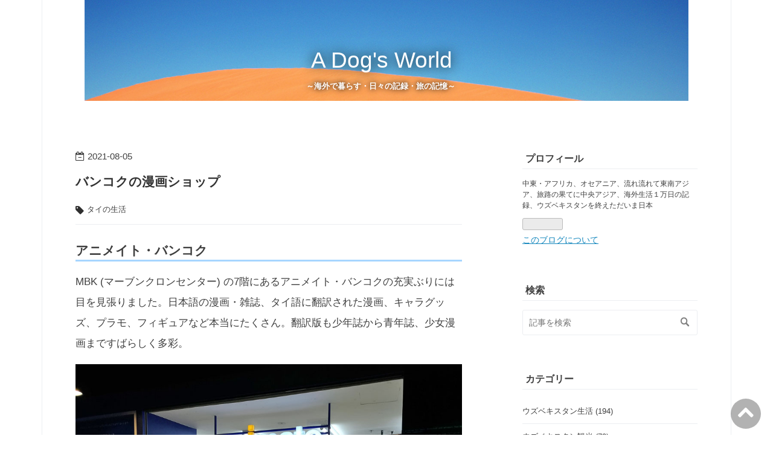

--- FILE ---
content_type: text/html; charset=utf-8
request_url: https://www.ishigaki10.world/entry/2021/08/05/180000
body_size: 10798
content:
<!DOCTYPE html>
<html
  lang="ja"

data-admin-domain="//blog.hatena.ne.jp"
data-admin-origin="https://blog.hatena.ne.jp"
data-author="ishigaki10"
data-avail-langs="ja en"
data-blog="ishigaki10.hatenablog.com"
data-blog-host="ishigaki10.hatenablog.com"
data-blog-is-public="1"
data-blog-name="A Dog's World　"
data-blog-owner="ishigaki10"
data-blog-show-ads=""
data-blog-show-sleeping-ads=""
data-blog-uri="https://www.ishigaki10.world/"
data-blog-uuid="26006613718204147"
data-blogs-uri-base="https://www.ishigaki10.world"
data-brand="pro"
data-data-layer="{&quot;hatenablog&quot;:{&quot;admin&quot;:{},&quot;analytics&quot;:{&quot;brand_property_id&quot;:&quot;&quot;,&quot;measurement_id&quot;:&quot;G-C59FHZHQ87&quot;,&quot;non_sampling_property_id&quot;:&quot;&quot;,&quot;property_id&quot;:&quot;UA-197614191-1&quot;,&quot;separated_property_id&quot;:&quot;UA-29716941-21&quot;},&quot;blog&quot;:{&quot;blog_id&quot;:&quot;26006613718204147&quot;,&quot;content_seems_japanese&quot;:&quot;true&quot;,&quot;disable_ads&quot;:&quot;custom_domain&quot;,&quot;enable_ads&quot;:&quot;false&quot;,&quot;enable_keyword_link&quot;:&quot;false&quot;,&quot;entry_show_footer_related_entries&quot;:&quot;true&quot;,&quot;force_pc_view&quot;:&quot;true&quot;,&quot;is_public&quot;:&quot;true&quot;,&quot;is_responsive_view&quot;:&quot;true&quot;,&quot;is_sleeping&quot;:&quot;false&quot;,&quot;lang&quot;:&quot;ja&quot;,&quot;name&quot;:&quot;A Dog's World\u3000&quot;,&quot;owner_name&quot;:&quot;ishigaki10&quot;,&quot;uri&quot;:&quot;https://www.ishigaki10.world/&quot;},&quot;brand&quot;:&quot;pro&quot;,&quot;page_id&quot;:&quot;entry&quot;,&quot;permalink_entry&quot;:{&quot;author_name&quot;:&quot;ishigaki10&quot;,&quot;categories&quot;:&quot;\u30bf\u30a4\u306e\u751f\u6d3b&quot;,&quot;character_count&quot;:1368,&quot;date&quot;:&quot;2021-08-05&quot;,&quot;entry_id&quot;:&quot;26006613793126532&quot;,&quot;first_category&quot;:&quot;\u30bf\u30a4\u306e\u751f\u6d3b&quot;,&quot;hour&quot;:&quot;18&quot;,&quot;title&quot;:&quot;\u30d0\u30f3\u30b3\u30af\u306e\u6f2b\u753b\u30b7\u30e7\u30c3\u30d7&quot;,&quot;uri&quot;:&quot;https://www.ishigaki10.world/entry/2021/08/05/180000&quot;},&quot;pro&quot;:&quot;pro&quot;,&quot;router_type&quot;:&quot;blogs&quot;}}"
data-device="pc"
data-dont-recommend-pro="false"
data-global-domain="https://hatena.blog"
data-globalheader-color="b"
data-globalheader-type="pc"
data-has-touch-view="1"
data-help-url="https://help.hatenablog.com"
data-hide-header="1"
data-no-suggest-touch-view="1"
data-page="entry"
data-parts-domain="https://hatenablog-parts.com"
data-plus-available="1"
data-pro="true"
data-router-type="blogs"
data-sentry-dsn="https://03a33e4781a24cf2885099fed222b56d@sentry.io/1195218"
data-sentry-environment="production"
data-sentry-sample-rate="0.1"
data-static-domain="https://cdn.blog.st-hatena.com"
data-version="eb858d677b6f9ea2eeb6a32d6d15a3"




  data-initial-state="{}"

  >
  <head prefix="og: http://ogp.me/ns# fb: http://ogp.me/ns/fb# article: http://ogp.me/ns/article#">

  

  
  <meta name="viewport" content="width=device-width, initial-scale=1.0" />


  


  
  <meta name="Hatena::Bookmark" content="nocomment"/>


  <meta name="robots" content="max-image-preview:large" />


  <meta charset="utf-8"/>
  <meta http-equiv="X-UA-Compatible" content="IE=7; IE=9; IE=10; IE=11" />
  <title>バンコクの漫画ショップ - A Dog&#39;s World　</title>

  
  <link rel="canonical" href="https://www.ishigaki10.world/entry/2021/08/05/180000"/>



  

<meta itemprop="name" content="バンコクの漫画ショップ - A Dog&#39;s World　"/>

  <meta itemprop="image" content="https://cdn.image.st-hatena.com/image/scale/92d83680669daca56dab395e115354ca8b10e529/backend=imagemagick;version=1;width=1300/https%3A%2F%2Fcdn-ak.f.st-hatena.com%2Fimages%2Ffotolife%2Fi%2Fishigaki10%2F20210802%2F20210802193806.jpg"/>


  <meta property="og:title" content="バンコクの漫画ショップ - A Dog&#39;s World　"/>
<meta property="og:type" content="article"/>
  <meta property="og:url" content="https://www.ishigaki10.world/entry/2021/08/05/180000"/>

  <meta property="og:image" content="https://cdn.image.st-hatena.com/image/scale/92d83680669daca56dab395e115354ca8b10e529/backend=imagemagick;version=1;width=1300/https%3A%2F%2Fcdn-ak.f.st-hatena.com%2Fimages%2Ffotolife%2Fi%2Fishigaki10%2F20210802%2F20210802193806.jpg"/>

<meta property="og:image:alt" content="バンコクの漫画ショップ - A Dog&#39;s World　"/>
    <meta property="og:description" content="アニメイト・バンコク MBK (マーブンクロンセンター) の7階にあるアニメイト・バンコクの充実ぶりには目を見張りました。日本語の漫画・雑誌、タイ語に翻訳された漫画、キャラグッズ、プラモ、フィギュアなど本当にたくさん。翻訳版も少年誌から青年誌、少女漫画まですばらしく多彩。 読んだことのある漫画のタイ語版を買ったらタイ語の勉強になるかなと思いお店を訪れましたが、あまりにもたくさん漫画があるので逆に何を買うか迷ってしまい、この日は何も買えずに退散しました。タイ人でにぎわうアニメイトの繁盛ぶりに、あらためて日本が世界に誇れるコンテンツは漫画・アニメだなと、感慨もひとしおでした。 バカトゥーン バンコ…" />
<meta property="og:site_name" content="A Dog&#39;s World　"/>

  <meta property="article:published_time" content="2021-08-05T09:00:00Z" />

    <meta property="article:tag" content="タイの生活" />
      <meta name="twitter:card"  content="summary_large_image" />
    <meta name="twitter:image" content="https://cdn.image.st-hatena.com/image/scale/92d83680669daca56dab395e115354ca8b10e529/backend=imagemagick;version=1;width=1300/https%3A%2F%2Fcdn-ak.f.st-hatena.com%2Fimages%2Ffotolife%2Fi%2Fishigaki10%2F20210802%2F20210802193806.jpg" />  <meta name="twitter:title" content="バンコクの漫画ショップ - A Dog&#39;s World　" />    <meta name="twitter:description" content="アニメイト・バンコク MBK (マーブンクロンセンター) の7階にあるアニメイト・バンコクの充実ぶりには目を見張りました。日本語の漫画・雑誌、タイ語に翻訳された漫画、キャラグッズ、プラモ、フィギュアなど本当にたくさん。翻訳版も少年誌から青年誌、少女漫画まですばらしく多彩。 読んだことのある漫画のタイ語版を買ったらタイ語…" />  <meta name="twitter:app:name:iphone" content="はてなブログアプリ" />
  <meta name="twitter:app:id:iphone" content="583299321" />
  <meta name="twitter:app:url:iphone" content="hatenablog:///open?uri=https%3A%2F%2Fwww.ishigaki10.world%2Fentry%2F2021%2F08%2F05%2F180000" />
  
    <meta name="description" content="アニメイト・バンコク MBK (マーブンクロンセンター) の7階にあるアニメイト・バンコクの充実ぶりには目を見張りました。日本語の漫画・雑誌、タイ語に翻訳された漫画、キャラグッズ、プラモ、フィギュアなど本当にたくさん。翻訳版も少年誌から青年誌、少女漫画まですばらしく多彩。 読んだことのある漫画のタイ語版を買ったらタイ語の勉強になるかなと思いお店を訪れましたが、あまりにもたくさん漫画があるので逆に何を買うか迷ってしまい、この日は何も買えずに退散しました。タイ人でにぎわうアニメイトの繁盛ぶりに、あらためて日本が世界に誇れるコンテンツは漫画・アニメだなと、感慨もひとしおでした。 バカトゥーン バンコ…" />
    <meta name="google-site-verification" content="rH6uZMpCt3qxOUsl5Y65kqk0TReFK34GAUSiu6LOwQ8" />
    <meta name="keywords" content="バンコク,グルメ,トンガ,ウズベキスタン,海外生活" />


  
<script
  id="embed-gtm-data-layer-loader"
  data-data-layer-page-specific="{&quot;hatenablog&quot;:{&quot;blogs_permalink&quot;:{&quot;is_author_pro&quot;:&quot;true&quot;,&quot;is_blog_sleeping&quot;:&quot;false&quot;,&quot;entry_afc_issued&quot;:&quot;false&quot;,&quot;has_related_entries_with_elasticsearch&quot;:&quot;true&quot;,&quot;blog_afc_issued&quot;:&quot;false&quot;}}}"
>
(function() {
  function loadDataLayer(elem, attrName) {
    if (!elem) { return {}; }
    var json = elem.getAttribute(attrName);
    if (!json) { return {}; }
    return JSON.parse(json);
  }

  var globalVariables = loadDataLayer(
    document.documentElement,
    'data-data-layer'
  );
  var pageSpecificVariables = loadDataLayer(
    document.getElementById('embed-gtm-data-layer-loader'),
    'data-data-layer-page-specific'
  );

  var variables = [globalVariables, pageSpecificVariables];

  if (!window.dataLayer) {
    window.dataLayer = [];
  }

  for (var i = 0; i < variables.length; i++) {
    window.dataLayer.push(variables[i]);
  }
})();
</script>

<!-- Google Tag Manager -->
<script>(function(w,d,s,l,i){w[l]=w[l]||[];w[l].push({'gtm.start':
new Date().getTime(),event:'gtm.js'});var f=d.getElementsByTagName(s)[0],
j=d.createElement(s),dl=l!='dataLayer'?'&l='+l:'';j.async=true;j.src=
'https://www.googletagmanager.com/gtm.js?id='+i+dl;f.parentNode.insertBefore(j,f);
})(window,document,'script','dataLayer','GTM-P4CXTW');</script>
<!-- End Google Tag Manager -->











  <link rel="shortcut icon" href="https://www.ishigaki10.world/icon/favicon">
<link rel="apple-touch-icon" href="https://www.ishigaki10.world/icon/touch">
<link rel="icon" sizes="192x192" href="https://www.ishigaki10.world/icon/link">

  

<link rel="alternate" type="application/atom+xml" title="Atom" href="https://www.ishigaki10.world/feed"/>
<link rel="alternate" type="application/rss+xml" title="RSS2.0" href="https://www.ishigaki10.world/rss"/>

  <link rel="alternate" type="application/json+oembed" href="https://hatena.blog/oembed?url=https%3A%2F%2Fwww.ishigaki10.world%2Fentry%2F2021%2F08%2F05%2F180000&amp;format=json" title="oEmbed Profile of バンコクの漫画ショップ"/>
<link rel="alternate" type="text/xml+oembed" href="https://hatena.blog/oembed?url=https%3A%2F%2Fwww.ishigaki10.world%2Fentry%2F2021%2F08%2F05%2F180000&amp;format=xml" title="oEmbed Profile of バンコクの漫画ショップ"/>
  
  <link rel="author" href="http://www.hatena.ne.jp/ishigaki10/">

  

  
      <link rel="preload" href="https://cdn-ak.f.st-hatena.com/images/fotolife/i/ishigaki10/20210422/20210422145710.jpg" as="image"/>
      <link rel="preload" href="https://cdn-ak.f.st-hatena.com/images/fotolife/i/ishigaki10/20210802/20210802193806.jpg" as="image"/>


  
    
<link rel="stylesheet" type="text/css" href="https://cdn.blog.st-hatena.com/css/blog.css?version=eb858d677b6f9ea2eeb6a32d6d15a3"/>

    
  <link rel="stylesheet" type="text/css" href="https://usercss.blog.st-hatena.com/blog_style/26006613718204147/e99e4eaf519f94e474fa88120f7aa6f0bc9936ca"/>
  
  

  

  
<script> </script>

  
<style>
  div#google_afc_user,
  div.google-afc-user-container,
  div.google_afc_image,
  div.google_afc_blocklink {
      display: block !important;
  }
</style>


  

  
    <script type="application/ld+json">{"@context":"http://schema.org","@type":"Article","dateModified":"2021-08-05T18:00:04+09:00","datePublished":"2021-08-05T18:00:00+09:00","description":"アニメイト・バンコク MBK (マーブンクロンセンター) の7階にあるアニメイト・バンコクの充実ぶりには目を見張りました。日本語の漫画・雑誌、タイ語に翻訳された漫画、キャラグッズ、プラモ、フィギュアなど本当にたくさん。翻訳版も少年誌から青年誌、少女漫画まですばらしく多彩。 読んだことのある漫画のタイ語版を買ったらタイ語の勉強になるかなと思いお店を訪れましたが、あまりにもたくさん漫画があるので逆に何を買うか迷ってしまい、この日は何も買えずに退散しました。タイ人でにぎわうアニメイトの繁盛ぶりに、あらためて日本が世界に誇れるコンテンツは漫画・アニメだなと、感慨もひとしおでした。 バカトゥーン バンコ…","headline":"バンコクの漫画ショップ","image":["https://cdn-ak.f.st-hatena.com/images/fotolife/i/ishigaki10/20210802/20210802193806.jpg"],"mainEntityOfPage":{"@id":"https://www.ishigaki10.world/entry/2021/08/05/180000","@type":"WebPage"}}</script>

  

  <base target=”_blank”>

<script async src="https://pagead2.googlesyndication.com/pagead/js/adsbygoogle.js?client=ca-pub-3185143898249679"
     crossorigin="anonymous"></script>

<meta name="google-adsense-account" content="ca-pub-3185143898249679">

  

</head>

  <body class="page-entry header-image-enable enable-bottom-editarea category-タイの生活 globalheader-off globalheader-ng-enabled">
    

<div id="globalheader-container"
  data-brand="hatenablog"
  style="display: none"
  >
  <iframe id="globalheader" height="37" frameborder="0" allowTransparency="true"></iframe>
</div>


  
  
  

  <div id="container">
    <div id="container-inner">
      <header id="blog-title" data-brand="hatenablog">
  <div id="blog-title-inner" style="background-image: url('https://cdn-ak.f.st-hatena.com/images/fotolife/i/ishigaki10/20210422/20210422145710.jpg'); background-position: center 0px;">
    <div id="blog-title-content">
      <h1 id="title"><a href="https://www.ishigaki10.world/">A Dog&#39;s World　</a></h1>
      
        <h2 id="blog-description">～海外で暮らす・日々の記録・旅の記憶～　　　</h2>
      
    </div>
  </div>
</header>

      

      
      




<div id="content" class="hfeed"
  
  >
  <div id="content-inner">
    <div id="wrapper">
      <div id="main">
        <div id="main-inner">
          

          



          
  
  <!-- google_ad_section_start -->
  <!-- rakuten_ad_target_begin -->
  
  
  

  

  
    
      
        <article class="entry hentry test-hentry js-entry-article date-first autopagerize_page_element chars-1600 words-100 mode-html entry-odd" id="entry-26006613793126532" data-keyword-campaign="" data-uuid="26006613793126532" data-publication-type="entry">
  <div class="entry-inner">
    <header class="entry-header">
  
    <div class="date entry-date first">
    <a href="https://www.ishigaki10.world/archive/2021/08/05" rel="nofollow">
      <time datetime="2021-08-05T09:00:00Z" title="2021-08-05T09:00:00Z">
        <span class="date-year">2021</span><span class="hyphen">-</span><span class="date-month">08</span><span class="hyphen">-</span><span class="date-day">05</span>
      </time>
    </a>
      </div>
  <h1 class="entry-title">
  <a href="https://www.ishigaki10.world/entry/2021/08/05/180000" class="entry-title-link bookmark">バンコクの漫画ショップ</a>
</h1>

  
  

  <div class="entry-categories categories">
    
    <a href="https://www.ishigaki10.world/archive/category/%E3%82%BF%E3%82%A4%E3%81%AE%E7%94%9F%E6%B4%BB" class="entry-category-link category-タイの生活">タイの生活</a>
    
  </div>


  

  

</header>

    


    <div class="entry-content hatenablog-entry">
  
    <h3>アニメイト・バンコク</h3>
<p>MBK (マーブンクロンセンター) の7階にあるアニメイト・バンコクの充実ぶりには目を見張りました。日本語の漫画・雑誌、タイ語に翻訳された漫画、キャラグッズ、プラモ、フィギュアなど本当にたくさん。翻訳版も少年誌から青年誌、少女漫画まですばらしく多彩。</p>
<p><img src="https://cdn-ak.f.st-hatena.com/images/fotolife/i/ishigaki10/20210802/20210802193806.jpg" alt="f:id:ishigaki10:20210802193806j:plain" width="900" height="675" loading="lazy" title="" class="hatena-fotolife" itemprop="image" /></p>
<p>読んだことのある漫画のタイ語版を買ったらタイ語の勉強になるかなと思いお店を訪れましたが、あまりにもたくさん漫画があるので逆に何を買うか迷ってしまい、この日は何も買えずに退散しました。タイ人でにぎわうアニメイトの繁盛ぶりに、あらためて日本が世界に誇れるコンテンツは漫画・アニメだなと、感慨もひとしおでした。</p>
<p><img src="https://cdn-ak.f.st-hatena.com/images/fotolife/i/ishigaki10/20210802/20210802193839.jpg" alt="f:id:ishigaki10:20210802193839j:plain" width="675" height="900" loading="lazy" title="" class="hatena-fotolife" itemprop="image" /></p>
<p><img src="https://cdn-ak.f.st-hatena.com/images/fotolife/i/ishigaki10/20210802/20210802193856.jpg" alt="f:id:ishigaki10:20210802193856j:plain" width="900" height="675" loading="lazy" title="" class="hatena-fotolife" itemprop="image" /></p>
<p><img src="https://cdn-ak.f.st-hatena.com/images/fotolife/i/ishigaki10/20210802/20210802193927.jpg" alt="f:id:ishigaki10:20210802193927j:plain" width="900" height="675" loading="lazy" title="" class="hatena-fotolife" itemprop="image" /></p>
<p><img src="https://cdn-ak.f.st-hatena.com/images/fotolife/i/ishigaki10/20210802/20210802193942.jpg" alt="f:id:ishigaki10:20210802193942j:plain" width="900" height="675" loading="lazy" title="" class="hatena-fotolife" itemprop="image" /></p>
<h3>バカトゥーン</h3>
<p>バンコクにはアニメイトもあるし、タイ語に翻訳された日本の漫画を目にする機会も多いのですが、この日行ってみた漫画ショップ "<strong>バカトゥーン (BA KA TOON)</strong>" で荒川弘先生の名作漫画 "<strong>銀の匙</strong>" を見つけたときは、思わず目が釘付けになりました。</p>
<p><img src="https://cdn-ak.f.st-hatena.com/images/fotolife/i/ishigaki10/20210802/20210802194703.jpg" alt="f:id:ishigaki10:20210802194703j:plain" width="900" height="675" loading="lazy" title="" class="hatena-fotolife" itemprop="image" /></p>
<p>分かる人はすぐに分かると思いますが、タイ語の題名が日本語の漢字タイトルの雰囲気 (形状) によく似ています。このデザイン、大成功ですよね。本当に感心しました。デザイナーさん、すごいなあ。1冊60バーツ/200円。</p>
<p><img src="https://cdn-ak.f.st-hatena.com/images/fotolife/i/ishigaki10/20210802/20210802194729.jpg" alt="f:id:ishigaki10:20210802194729j:plain" width="900" height="675" loading="lazy" title="" class="hatena-fotolife" itemprop="image" /></p>
<p>ちなみにこのお店のラインナップ、少年漫画など有名どころ半分、萌え系漫画半分といったところでした。最寄りMRTラプラオ駅。</p>
<p><img src="https://cdn-ak.f.st-hatena.com/images/fotolife/i/ishigaki10/20210802/20210802194750.jpg" alt="f:id:ishigaki10:20210802194750j:plain" width="900" height="675" loading="lazy" title="" class="hatena-fotolife" itemprop="image" /></p>
<h3>パカトゥーン</h3>
<p>バカトゥーンに続いて "<strong>パカトゥーン (PA CARTOON)</strong>" をご紹介。バじゃなくてパです。BNK48劇場がある The Mall Bangkapi にあります。</p>
<p><img src="https://cdn-ak.f.st-hatena.com/images/fotolife/i/ishigaki10/20210802/20210802194835.jpg" alt="f:id:ishigaki10:20210802194835j:plain" width="900" height="675" loading="lazy" title="" class="hatena-fotolife" itemprop="image" /></p>
<p>このお店、タイ語版の日本の漫画が床から天井までびっしりあります。最新の人気作のラインナップはアニメイト・バンコクにはかないませんが、ちょっと古めの定番少年漫画はアニメイトより充実しているような気がしました。</p>
<p><img src="https://cdn-ak.f.st-hatena.com/images/fotolife/i/ishigaki10/20210802/20210802194913.jpg" alt="f:id:ishigaki10:20210802194913j:plain" width="675" height="900" loading="lazy" title="" class="hatena-fotolife" itemprop="image" /></p>
<p>メジャーどころの少年漫画はそれなりにあるのに対し、少女漫画はかなり残念な品揃え。ざっと見た感じ、定番の名作も今どきの人気作もぜんぜんありませんでした。逆に、BL漫画が充実しているのはタイならではかも。</p>
<p><img src="https://cdn-ak.f.st-hatena.com/images/fotolife/i/ishigaki10/20210802/20210802194932.jpg" alt="f:id:ishigaki10:20210802194932j:plain" width="675" height="900" loading="lazy" title="" class="hatena-fotolife" itemprop="image" /></p>
<p>棚の上の方はぜんぜん見られなかったので、次はもっと時間に余裕を持って行って、じっくり探してみようと考えています。たぶん言えば脚立を出してくれると思うので。(タイトルがタイ語なので背表紙だけ見ても何かわからない)</p>
<p><img src="https://cdn-ak.f.st-hatena.com/images/fotolife/i/ishigaki10/20210802/20210802194852.jpg" alt="f:id:ishigaki10:20210802194852j:plain" width="900" height="675" loading="lazy" title="" class="hatena-fotolife" itemprop="image" /></p>
<p><strong>The Mall Bangkapi</strong>：センセープ運河ボートで行くのがもっとも簡単</p>
<p><img src="https://cdn-ak.f.st-hatena.com/images/fotolife/i/ishigaki10/20210802/20210802195348.jpg" alt="f:id:ishigaki10:20210802195348j:plain" width="900" height="675" loading="lazy" title="" class="hatena-fotolife" itemprop="image" /></p>
<p><strong>BNK48劇場</strong>@The Mall Bangkapi</p>
<p><img src="https://cdn-ak.f.st-hatena.com/images/fotolife/i/ishigaki10/20210802/20210802195407.jpg" alt="f:id:ishigaki10:20210802195407j:plain" width="900" height="675" loading="lazy" title="" class="hatena-fotolife" itemprop="image" /></p>
<h3>紀伊國屋書店</h3>
<p>日本の漫画や小説・雑誌に限らず、本を買うならまず行くべきは紀伊國屋書店です。タイ語の教本、写真集、鬼滅の刃などあれこれ買いました。海外にいるとは思えない充実ぶりは、さすがバンコク。自分は近所なのでエムクオーティエのお店によく行きますが、セントラルワールドの方がラインナップは豊富だと思います。なぜかタロットカードがめちゃめちゃ充実しています。</p>
<h3>おまけ：メイドさんが通る</h3>
<p>MBKのアニメイトがあるフロアまでエスカレーターを上っていったら目の前にココイチがあったので立ち止まって写真を撮っていたところメイドさんが目の前を踊りながら通り過ぎていきました。白昼夢なのかと。</p>
<p><img src="https://cdn-ak.f.st-hatena.com/images/fotolife/i/ishigaki10/20210802/20210802200148.jpg" alt="f:id:ishigaki10:20210802200148j:plain" width="533" height="1200" loading="lazy" title="" class="hatena-fotolife" itemprop="image" /></p>
<p>※2018～2020年の記事を編集再録。</p>
    
    




    

  
</div>

    
  <footer class="entry-footer">
    
    <div class="entry-tags-wrapper">
  <div class="entry-tags">  </div>
</div>

    <p class="entry-footer-section track-inview-by-gtm" data-gtm-track-json="{&quot;area&quot;: &quot;finish_reading&quot;}">
  <span class="author vcard"><span class="fn" data-load-nickname="1" data-user-name="ishigaki10" >ishigaki10</span></span>
  <span class="entry-footer-time"><a href="https://www.ishigaki10.world/entry/2021/08/05/180000"><time data-relative datetime="2021-08-05T09:00:00Z" title="2021-08-05T09:00:00Z" class="updated">2021-08-05 18:00</time></a></span>
  
  
  
</p>

    

    
<div class="social-buttons">
  
  
  
  
  
  
  
  
  
</div>

    

    <div class="customized-footer">
      

        

          <div class="entry-footer-modules" id="entry-footer-secondary-modules">      
<div class="hatena-module hatena-module-related-entries" >
      
  <!-- Hatena-Epic-has-related-entries-with-elasticsearch:true -->
  <div class="hatena-module-title">
    関連記事
  </div>
  <div class="hatena-module-body">
    <ul class="related-entries hatena-urllist urllist-with-thumbnails">
  
  
    
    <li class="urllist-item related-entries-item">
      <div class="urllist-item-inner related-entries-item-inner">
        
          
                      <a class="urllist-image-link related-entries-image-link" href="https://www.ishigaki10.world/entry/2024/03/25/170000">
  <img alt="鬼滅の刃 in ウズベキスタン" src="https://cdn.image.st-hatena.com/image/square/b4b5e53692516ac358b19ce06d913ca42064e786/backend=imagemagick;height=100;version=1;width=100/https%3A%2F%2Fcdn-ak.f.st-hatena.com%2Fimages%2Ffotolife%2Fi%2Fishigaki10%2F20240324%2F20240324013239.jpg" class="urllist-image related-entries-image" title="鬼滅の刃 in ウズベキスタン" width="100" height="100" loading="lazy">
</a>
            <div class="urllist-date-link related-entries-date-link">
  <a href="https://www.ishigaki10.world/archive/2024/03/25" rel="nofollow">
    <time datetime="2024-03-25T08:00:00Z" title="2024年3月25日">
      2024-03-25
    </time>
  </a>
</div>

          <a href="https://www.ishigaki10.world/entry/2024/03/25/170000" class="urllist-title-link related-entries-title-link  urllist-title related-entries-title">鬼滅の刃 in ウズベキスタン</a>




          
          

                      <div class="urllist-entry-body related-entries-entry-body">『鬼滅の刃』絆の奇跡、そして柱稽古へ、がウズベキスタンでも…</div>
      </div>
    </li>
  
    
    <li class="urllist-item related-entries-item">
      <div class="urllist-item-inner related-entries-item-inner">
        
          
                      <a class="urllist-image-link related-entries-image-link" href="https://www.ishigaki10.world/entry/2023/09/14/180000">
  <img alt="決定！世界一のガパオ炒め" src="https://cdn.image.st-hatena.com/image/square/3b131483f8261ec6084a24b8c256e0e3c84066a4/backend=imagemagick;height=100;version=1;width=100/https%3A%2F%2Fcdn-ak.f.st-hatena.com%2Fimages%2Ffotolife%2Fi%2Fishigaki10%2F20230914%2F20230914164252.jpg" class="urllist-image related-entries-image" title="決定！世界一のガパオ炒め" width="100" height="100" loading="lazy">
</a>
            <div class="urllist-date-link related-entries-date-link">
  <a href="https://www.ishigaki10.world/archive/2023/09/14" rel="nofollow">
    <time datetime="2023-09-14T09:00:00Z" title="2023年9月14日">
      2023-09-14
    </time>
  </a>
</div>

          <a href="https://www.ishigaki10.world/entry/2023/09/14/180000" class="urllist-title-link related-entries-title-link  urllist-title related-entries-title">決定！世界一のガパオ炒め</a>




          
          

                      <div class="urllist-entry-body related-entries-entry-body">今年8月下旬、タイ観光局の主催でバンコクにて「ワールド・ガパ…</div>
      </div>
    </li>
  
    
    <li class="urllist-item related-entries-item">
      <div class="urllist-item-inner related-entries-item-inner">
        
          
                      <a class="urllist-image-link related-entries-image-link" href="https://www.ishigaki10.world/entry/2022/07/18/200000">
  <img alt="ウォーキングバンコク実践編（８）ボーベー市場～ラーチャプラソン交差点" src="https://cdn.image.st-hatena.com/image/square/01452246676a4b1c96a69f5aab9c57df4d5def92/backend=imagemagick;height=100;version=1;width=100/https%3A%2F%2Fcdn-ak.f.st-hatena.com%2Fimages%2Ffotolife%2Fi%2Fishigaki10%2F20220714%2F20220714105714.jpg" class="urllist-image related-entries-image" title="ウォーキングバンコク実践編（８）ボーベー市場～ラーチャプラソン交差点" width="100" height="100" loading="lazy">
</a>
            <div class="urllist-date-link related-entries-date-link">
  <a href="https://www.ishigaki10.world/archive/2022/07/18" rel="nofollow">
    <time datetime="2022-07-18T11:00:00Z" title="2022年7月18日">
      2022-07-18
    </time>
  </a>
</div>

          <a href="https://www.ishigaki10.world/entry/2022/07/18/200000" class="urllist-title-link related-entries-title-link  urllist-title related-entries-title">ウォーキングバンコク実践編（８）ボーベー市場～ラーチャプラソン交差点</a>




          
          

                      <div class="urllist-entry-body related-entries-entry-body">ウォーキングバンコク実践編その８「ボーベー市場～ラーチャプ…</div>
      </div>
    </li>
  
    
    <li class="urllist-item related-entries-item">
      <div class="urllist-item-inner related-entries-item-inner">
        
          
                      <a class="urllist-image-link related-entries-image-link" href="https://www.ishigaki10.world/entry/2022/04/09/210000">
  <img alt="BNK48 12thシングル選抜総選挙（結果）" src="https://cdn.image.st-hatena.com/image/square/4e8b212c9f4b8cf06959049ba176b8c8af05e5ad/backend=imagemagick;height=100;version=1;width=100/https%3A%2F%2Fcdn-ak.f.st-hatena.com%2Fimages%2Ffotolife%2Fi%2Fishigaki10%2F20220409%2F20220409210559.jpg" class="urllist-image related-entries-image" title="BNK48 12thシングル選抜総選挙（結果）" width="100" height="100" loading="lazy">
</a>
            <div class="urllist-date-link related-entries-date-link">
  <a href="https://www.ishigaki10.world/archive/2022/04/09" rel="nofollow">
    <time datetime="2022-04-09T12:00:00Z" title="2022年4月9日">
      2022-04-09
    </time>
  </a>
</div>

          <a href="https://www.ishigaki10.world/entry/2022/04/09/210000" class="urllist-title-link related-entries-title-link  urllist-title related-entries-title">BNK48 12thシングル選抜総選挙（結果）</a>




          
          

                      <div class="urllist-entry-body related-entries-entry-body">今日はBNK48の12枚目シングルの選抜総選挙が行われました。たま…</div>
      </div>
    </li>
  
    
    <li class="urllist-item related-entries-item">
      <div class="urllist-item-inner related-entries-item-inner">
        
          
                      <a class="urllist-image-link related-entries-image-link" href="https://www.ishigaki10.world/entry/2022/03/25/180000">
  <img alt="タイバーン・ザ・シリーズ（タイ映画）" src="https://cdn.image.st-hatena.com/image/square/79f248339450d04a569c14248f2e21acdfeaad28/backend=imagemagick;height=100;version=1;width=100/https%3A%2F%2Fcdn-ak.f.st-hatena.com%2Fimages%2Ffotolife%2Fi%2Fishigaki10%2F20220325%2F20220325145950.jpg" class="urllist-image related-entries-image" title="タイバーン・ザ・シリーズ（タイ映画）" width="100" height="100" loading="lazy">
</a>
            <div class="urllist-date-link related-entries-date-link">
  <a href="https://www.ishigaki10.world/archive/2022/03/25" rel="nofollow">
    <time datetime="2022-03-25T09:00:00Z" title="2022年3月25日">
      2022-03-25
    </time>
  </a>
</div>

          <a href="https://www.ishigaki10.world/entry/2022/03/25/180000" class="urllist-title-link related-entries-title-link  urllist-title related-entries-title">タイバーン・ザ・シリーズ（タイ映画）</a>




          
          

                      <div class="urllist-entry-body related-entries-entry-body">「タイバーン・ザ・シリーズ (ไทบ้าน เดอะซีรีส์)」は2017年か…</div>
      </div>
    </li>
  
</ul>

  </div>
</div>
  </div>
        
  <div class="entry-footer-html"><div class="share_label">＼みんなにシェアする／</div>
<div class="shrbtn">
  <!-- HatenaBookmark -->
  <a href="http://b.hatena.ne.jp/entry/https%3A%2F%2Fwww.ishigaki10.world%2Fentry%2F2021%2F08%2F05%2F180000" class="share_btn">
    <span class="htvcenter" style="line-height: 1.6;">
      <i class="blogicon-bookmark" style="font-size:22px"></i>
    </span>
  </a>
  <!-- facebook -->
  <a href="http://www.facebook.com/sharer.php?u=https%3A%2F%2Fwww.ishigaki10.world%2Fentry%2F2021%2F08%2F05%2F180000" class="share_btn">
    <i class="fa fa-facebook"></i>
  </a>
  <!-- twitter -->
  <a href="http://twitter.com/intent/tweet?text=バンコクの漫画ショップ https%3A%2F%2Fwww.ishigaki10.world%2Fentry%2F2021%2F08%2F05%2F180000" class="share_btn">
    <i class="fa fa-twitter"></i>
  </a>
</div> </div>


      
    </div>
    
  <div class="comment-box js-comment-box">
    
    <ul class="comment js-comment">
      <li class="read-more-comments" style="display: none;"><a>もっと読む</a></li>
    </ul>
    
      <a class="leave-comment-title js-leave-comment-title">コメントを書く</a>
    
  </div>

  </footer>

  </div>
</article>

      
      
    
  

  
  <!-- rakuten_ad_target_end -->
  <!-- google_ad_section_end -->
  
  
  
  <div class="pager pager-permalink permalink">
    
      
      <span class="pager-prev">
        <a href="https://www.ishigaki10.world/entry/2021/08/06/180000" rel="prev">
          <span class="pager-arrow">&laquo; </span>
          極私的バンコク外食事情
        </a>
      </span>
    
    
      
      <span class="pager-next">
        <a href="https://www.ishigaki10.world/entry/2021/08/04/180000" rel="next">
          タイの運転免許証
          <span class="pager-arrow"> &raquo;</span>
        </a>
      </span>
    
  </div>


  



        </div>
      </div>

      <aside id="box1">
  <div id="box1-inner">
  </div>
</aside>

    </div><!-- #wrapper -->

    
<aside id="box2">
  
  <div id="box2-inner">
    
      

<div class="hatena-module hatena-module-profile">
  <div class="hatena-module-title">
    プロフィール
  </div>
  <div class="hatena-module-body">
    

    

    

    
    <div class="profile-description">
      <p>中東・アフリカ、オセアニア、流れ流れて東南アジア、旅路の果てに中央アジア、海外生活１万日の記録、ウズベキスタンを終えただいま日本</p>

    </div>
    

    
      <div class="hatena-follow-button-box btn-subscribe js-hatena-follow-button-box"
  
  >

  <a href="#" class="hatena-follow-button js-hatena-follow-button">
    <span class="subscribing">
      <span class="foreground">読者です</span>
      <span class="background">読者をやめる</span>
    </span>
    <span class="unsubscribing" data-track-name="profile-widget-subscribe-button" data-track-once>
      <span class="foreground">読者になる</span>
      <span class="background">読者になる</span>
    </span>
  </a>
  <div class="subscription-count-box js-subscription-count-box">
    <i></i>
    <u></u>
    <span class="subscription-count js-subscription-count">
    </span>
  </div>
</div>

    

    

    <div class="profile-about">
      <a href="https://www.ishigaki10.world/about">このブログについて</a>
    </div>

  </div>
</div>

    
      <div class="hatena-module hatena-module-search-box">
  <div class="hatena-module-title">
    検索
  </div>
  <div class="hatena-module-body">
    <form class="search-form" role="search" action="https://www.ishigaki10.world/search" method="get">
  <input type="text" name="q" class="search-module-input" value="" placeholder="記事を検索" required>
  <input type="submit" value="検索" class="search-module-button" />
</form>

  </div>
</div>

    
      

<div class="hatena-module hatena-module-category">
  <div class="hatena-module-title">
    カテゴリー
  </div>
  <div class="hatena-module-body">
    <ul class="hatena-urllist">
      
        <li>
          <a href="https://www.ishigaki10.world/archive/category/%E3%82%A6%E3%82%BA%E3%83%99%E3%82%AD%E3%82%B9%E3%82%BF%E3%83%B3%E7%94%9F%E6%B4%BB" class="category-ウズベキスタン生活">
            ウズベキスタン生活 (194)
          </a>
        </li>
      
        <li>
          <a href="https://www.ishigaki10.world/archive/category/%E3%82%A6%E3%82%BA%E3%83%99%E3%82%AD%E3%82%B9%E3%82%BF%E3%83%B3%E8%A6%B3%E5%85%89" class="category-ウズベキスタン観光">
            ウズベキスタン観光 (79)
          </a>
        </li>
      
        <li>
          <a href="https://www.ishigaki10.world/archive/category/%E3%82%A6%E3%82%BA%E3%83%99%E3%82%AD%E3%82%B9%E3%82%BF%E3%83%B3%E6%96%99%E7%90%86" class="category-ウズベキスタン料理">
            ウズベキスタン料理 (410)
          </a>
        </li>
      
        <li>
          <a href="https://www.ishigaki10.world/archive/category/%E3%82%BF%E3%82%A4%E3%81%AE%E7%94%9F%E6%B4%BB" class="category-タイの生活">
            タイの生活 (211)
          </a>
        </li>
      
        <li>
          <a href="https://www.ishigaki10.world/archive/category/%E3%82%BF%E3%82%A4%E3%81%AE%E3%81%8A%E5%AF%BA" class="category-タイのお寺">
            タイのお寺 (191)
          </a>
        </li>
      
        <li>
          <a href="https://www.ishigaki10.world/archive/category/%E3%82%BF%E3%82%A4%E3%82%B0%E3%83%AB%E3%83%A1" class="category-タイグルメ">
            タイグルメ (487)
          </a>
        </li>
      
        <li>
          <a href="https://www.ishigaki10.world/archive/category/%E6%B5%B7%E5%A4%96%E3%81%AE%E7%94%9F%E6%B4%BB" class="category-海外の生活">
            海外の生活 (406)
          </a>
        </li>
      
        <li>
          <a href="https://www.ishigaki10.world/archive/category/%E6%B5%B7%E5%A4%96%E6%97%85%E8%A1%8C%E8%A8%98" class="category-海外旅行記">
            海外旅行記 (27)
          </a>
        </li>
      
        <li>
          <a href="https://www.ishigaki10.world/archive/category/%E8%A8%80%E8%AA%9E%E3%83%BB%E6%96%87%E8%8A%B8" class="category-言語・文芸">
            言語・文芸 (40)
          </a>
        </li>
      
        <li>
          <a href="https://www.ishigaki10.world/archive/category/%E6%98%A0%E7%94%BB%E3%83%BB%E9%9F%B3%E6%A5%BD" class="category-映画・音楽">
            映画・音楽 (206)
          </a>
        </li>
      
        <li>
          <a href="https://www.ishigaki10.world/archive/category/%E6%97%A5%E6%9C%AC%E3%83%BB%E9%9B%91%E8%A8%98" class="category-日本・雑記">
            日本・雑記 (285)
          </a>
        </li>
      
        <li>
          <a href="https://www.ishigaki10.world/archive/category/%E8%B6%A3%E5%91%B3%E3%83%BB%E3%81%8A%E5%AE%9D" class="category-趣味・お宝">
            趣味・お宝 (42)
          </a>
        </li>
      
    </ul>
  </div>
</div>

    
      <div class="hatena-module hatena-module-links">
  <div class="hatena-module-title">
    プライバシーポリシー
  </div>
  <div class="hatena-module-body">
    <ul class="hatena-urllist">
      
        <li>
          <a href="https://www.ishigaki10.world/privacy-policy">免責事項やお問い合わせフォームなど</a>
        </li>
      
    </ul>
  </div>
</div>

    
      
<div class="hatena-module hatena-module-html">
    <div class="hatena-module-title">広告</div>
  <div class="hatena-module-body">
    <script async src="https://pagead2.googlesyndication.com/pagead/js/adsbygoogle.js?client=ca-pub-3185143898249679"
     crossorigin="anonymous">
<!-- ディスプレイ -->
<ins class="adsbygoogle"
     style="display:block"
     data-ad-client="ca-pub-3185143898249679"
     data-ad-slot="3882582027"
     data-ad-format="auto"
     data-full-width-responsive="true"></ins>
<script>
     (adsbygoogle = window.adsbygoogle || []).push({});
</script>
  </div>
</div>

    
    
  </div>
</aside>


  </div>
</div>




      

      
  <div id="bottom-editarea">
    <ul class="toTop-nav">
<li><a href="javascript:void(0);" onclick="smoothScroll(0);return false;"><i class="blogicon-chevron-up"></i></a></li>
</ul>
<script>
function smoothScroll(o){var e=window.pageYOffset,l=o>e;setTimeout(function(){l&&o>=e?(e=e+(o-e)/20+1,window.scrollTo(0,e),setTimeout(arguments.callee,10)):!l&&e>=o?(e=e-(e-o)/20-1,window.scrollTo(0,e),setTimeout(arguments.callee,10)):window.scrollTo(0,o)},10)}
</script>

  <script async src="//pagead2.googlesyndication.com/pagead/js/adsbygoogle.js"></script>
<script>
(function(){
    var adsScript = document.createElement("script");
    adsScript.innerHTML = "(adsbygoogle = window.adsbygoogle || []).push({});";
    // 以下それぞれ個別のデータを設定する
    var key = "-ht-1+y-57+7f"
    var google_ad_client = "ca-pub-3185143898249679";
    var slot ="2056179245" 
    // ここまで
    var adsDiv = document.createElement("div");

    adsDiv.innerHTML = '<ins class="adsbygoogle" style="display:block" data-ad-client="'
        + google_ad_client + '" data-ad-slot="'
        + slot + '" data-ad-format="fluid" data-ad-layout-key="'
        + key + '"></ins>';
    adsDiv.appendChild(adsScript);
    // css 設定用
    adsDiv.classList.add("ads-infeed");

    // 記事一覧ページの場合
    // トップページなら page-index 
    if(document.body.classList.contains("page-archive")){
        var parentElement =document.getElementsByClassName("archive-entries")[0];
        var j = parentElement.childElementCount;
        // 5記事おきに入れる場合
        for(var i=5; i<j; i=i+6) {
            parentElement.insertBefore(adsDiv.cloneNode(true), parentElement.children[i]);
            j++;
        }
    }
}());
</script>

<script>
document.addEventListener('DOMContentLoaded', function() {
    if($('.page-archive')[0]) { {
        $('.pager-prev').remove();
    }
});
</script>
  </div>


    </div>
  </div>
  

  

  
  

<div class="quote-box">
  <div class="tooltip-quote tooltip-quote-stock">
    <i class="blogicon-quote" title="引用をストック"></i>
  </div>
  <div class="tooltip-quote tooltip-quote-tweet js-tooltip-quote-tweet">
    <a class="js-tweet-quote" target="_blank" data-track-name="quote-tweet" data-track-once>
      <img src="https://cdn.blog.st-hatena.com/images/admin/quote/quote-x-icon.svg?version=eb858d677b6f9ea2eeb6a32d6d15a3" title="引用して投稿する" >
    </a>
  </div>
</div>

<div class="quote-stock-panel" id="quote-stock-message-box" style="position: absolute; z-index: 3000">
  <div class="message-box" id="quote-stock-succeeded-message" style="display: none">
    <p>引用をストックしました</p>
    <button class="btn btn-primary" id="quote-stock-show-editor-button" data-track-name="curation-quote-edit-button">ストック一覧を見る</button>
    <button class="btn quote-stock-close-message-button">閉じる</button>
  </div>

  <div class="message-box" id="quote-login-required-message" style="display: none">
    <p>引用するにはまずログインしてください</p>
    <button class="btn btn-primary" id="quote-login-button">ログイン</button>
    <button class="btn quote-stock-close-message-button">閉じる</button>
  </div>

  <div class="error-box" id="quote-stock-failed-message" style="display: none">
    <p>引用をストックできませんでした。再度お試しください</p>
    <button class="btn quote-stock-close-message-button">閉じる</button>
  </div>

  <div class="error-box" id="unstockable-quote-message-box" style="display: none; position: absolute; z-index: 3000;">
    <p>限定公開記事のため引用できません。</p>
  </div>
</div>

<script type="x-underscore-template" id="js-requote-button-template">
  <div class="requote-button js-requote-button">
    <button class="requote-button-btn tipsy-top" title="引用する"><i class="blogicon-quote"></i></button>
  </div>
</script>



  
  <div id="hidden-subscribe-button" style="display: none;">
    <div class="hatena-follow-button-box btn-subscribe js-hatena-follow-button-box"
  
  >

  <a href="#" class="hatena-follow-button js-hatena-follow-button">
    <span class="subscribing">
      <span class="foreground">読者です</span>
      <span class="background">読者をやめる</span>
    </span>
    <span class="unsubscribing" data-track-name="profile-widget-subscribe-button" data-track-once>
      <span class="foreground">読者になる</span>
      <span class="background">読者になる</span>
    </span>
  </a>
  <div class="subscription-count-box js-subscription-count-box">
    <i></i>
    <u></u>
    <span class="subscription-count js-subscription-count">
    </span>
  </div>
</div>

  </div>

  



    


  <script async src="https://platform.twitter.com/widgets.js" charset="utf-8"></script>

<script src="https://b.st-hatena.com/js/bookmark_button.js" charset="utf-8" async="async"></script>


<script type="text/javascript" src="https://cdn.blog.st-hatena.com/js/external/jquery.min.js?v=1.12.4&amp;version=eb858d677b6f9ea2eeb6a32d6d15a3"></script>







<script src="https://cdn.blog.st-hatena.com/js/texts-ja.js?version=eb858d677b6f9ea2eeb6a32d6d15a3"></script>



  <script id="vendors-js" data-env="production" src="https://cdn.blog.st-hatena.com/js/vendors.js?version=eb858d677b6f9ea2eeb6a32d6d15a3" crossorigin="anonymous"></script>

<script id="hatenablog-js" data-env="production" src="https://cdn.blog.st-hatena.com/js/hatenablog.js?version=eb858d677b6f9ea2eeb6a32d6d15a3" crossorigin="anonymous" data-page-id="entry"></script>


  <script>Hatena.Diary.GlobalHeader.init()</script>







    

    





  </body>
</html>



--- FILE ---
content_type: text/html; charset=utf-8
request_url: https://www.google.com/recaptcha/api2/aframe
body_size: 267
content:
<!DOCTYPE HTML><html><head><meta http-equiv="content-type" content="text/html; charset=UTF-8"></head><body><script nonce="xX6txOcgjRLbGPE5KCpsYA">/** Anti-fraud and anti-abuse applications only. See google.com/recaptcha */ try{var clients={'sodar':'https://pagead2.googlesyndication.com/pagead/sodar?'};window.addEventListener("message",function(a){try{if(a.source===window.parent){var b=JSON.parse(a.data);var c=clients[b['id']];if(c){var d=document.createElement('img');d.src=c+b['params']+'&rc='+(localStorage.getItem("rc::a")?sessionStorage.getItem("rc::b"):"");window.document.body.appendChild(d);sessionStorage.setItem("rc::e",parseInt(sessionStorage.getItem("rc::e")||0)+1);localStorage.setItem("rc::h",'1769388121662');}}}catch(b){}});window.parent.postMessage("_grecaptcha_ready", "*");}catch(b){}</script></body></html>